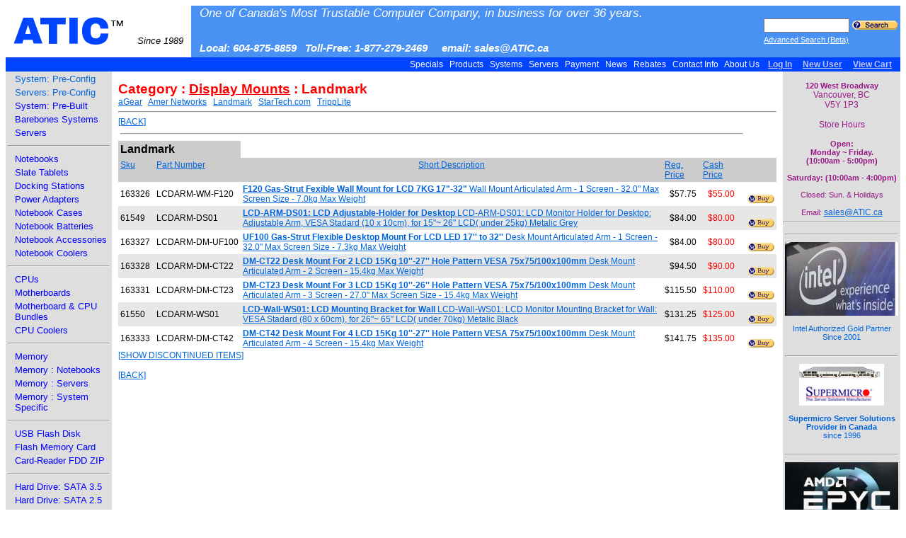

--- FILE ---
content_type: text/html
request_url: http://www.atic.ca/index.php?page=showall&man=50&cat=158&order=10&aord10=
body_size: 7758
content:

<html xmlns="http://www.w3.org/1999/xhtml" xml:lang="en" lang="en">
<head>
	<meta name="referrer" content="no-referrer-when-downgrade">
	<meta name="msvalidate.01" content="6286DD90A65A7152C26C6B55CFFF52CB" />
	<meta charset="UTF-8">
	<meta name="google-site-verification" content="pnD3Pl_Hc8vMSSuCa11OO8zidQ_0uB6q65SPHK_kLxI" />
	<meta name="verify-v1" content="2WSG0ETsPRSH6cYbs4SO/RWHoY1uNrMysmoZNqXCRik=" />
	<meta name="description" content="One of Vancouver, BC, Canada's oldest computer stores, in business for over 36 years.  ATIC Computers sells everything from network cables and recording media, to servers and network infrastructure, to wide-format printers.">
	<meta name="keywords" content="vancouver, computer, bc, canada, computers, notebooks, servers, monitors, printers, networking, hard drives, hard disks, dvd, burner, lcd, motherboard, external, solid state, ssd, controllers, tape drive, laser printer, wide-format printer, camera, scanner, video card, television, tv, projector, consumer electronics, wireless, security, voip, kvm, switch, speakers, sound card, headset, microphone, mic, case, UPS, keyboard, mouse, tablet, gamepad, joystick, remote, windows, linux, suse, office, photoshop, acrobat, adobe, microsoft, pda, smartphone, gps, mp3, ipod, point of sale, POS, cables, SCSI, SATA, IDE, PATA, SAS, USB, firewire, ieee1394">
<link rel="stylesheet" type="text/css" href="messages/messages.css" />
<link rel="stylesheet" type="text/css" href="/jquery-ui-1.11.4/jquery-ui.min.css" />
<script type="text/javascript" src="messages/messages.js"></script>
<script type="text/javascript" src="/jquery/jquery-1.10.1.min.js"></script>
<script type="text/javascript" src="/ckeditor/ckeditor.js"></script>
<script type="text/javascript" src="/jquery-ui-1.11.4/jquery-ui.min.js"></script>
	<script type="text/javascript">

/***********************************************
* Disable "Enter" key in Form script- By Nurul Fadilah(nurul@REMOVETHISvolmedia.com)
* This notice must stay intact for use
* Visit http://www.dynamicdrive.com/ for full source code
***********************************************/

function handleEnter (field, event) {
		var keyCode = event.keyCode ? event.keyCode : event.which ? event.which : event.charCode;
		if (keyCode == 13) {
			var i;
			for (i = 0; i < field.form.elements.length; i++)
				if (field == field.form.elements[i])
					break;
			i = (i + 1) % field.form.elements.length;
			field.form.elements[i].focus();
			return false;
		}
		else
		return true;
	}

</script>
<script>

/*
Submit Once form validation-
� Dynamic Drive (www.dynamicdrive.com)
For full source code, usage terms, and 100's more DHTML scripts, visit http://dynamicdrive.com
*/

function submitonce(theform){
//if IE 4+ or NS 6+
if (document.all||document.getElementById){
//screen thru every element in the form, and hunt down "submit" and "reset"
for (i=0;i<theform.length;i++){
var tempobj=theform.elements[i]
if(tempobj.type.toLowerCase()=="submit"||tempobj.type.toLowerCase()=="reset")
//disable em
tempobj.disabled=true
}
}
}
</script>
<SCRIPT LANGUAGE="JavaScript">
<!-- Modified By:  Steve Robison, Jr. (stevejr@ce.net) -->

<!-- This script and many more are available free online at -->
<!-- The JavaScript Source!! http://javascript.internet.com -->

<!-- Begin
var checkflag = "false";
function check(field) {
if (checkflag == "false") {
for (i = 0; i < field.length; i++) {
field[i].checked = true;}
checkflag = "true";
return "Uncheck All"; }
else {
for (i = 0; i < field.length; i++) {
field[i].checked = false; }
checkflag = "false";
return "Check All"; }
}
//  End -->
</script>
<script language="Javascript">
	function checkpay() {
		var valid	= true;
		if(document.post_invoice.payamt1.value == '') {
			alert('Please enter a payment amount.');
			valid = false;
		}
		if(document.post_invoice.paymeth1.selectedIndex == 0 && valid == true) {
			alert('Please select a payment method.');
			valid = false;
		}
		return valid;
	}
</script>

<TITLE>ATIC Computers
 - Display Mounts / Landmark</TITLE>
<link rel="stylesheet" type="text/css" href="http://fonts.googleapis.com/css?family=Archivo+Black&text=ATIC&effect=3d-float">
<link rel="stylesheet" href="/style.css?update=20151006" type="text/css">
<STYLE type="text/css">

a.topunsel:link, a.topunsel:visited {
	color: ffffff;
	font: 9pt "Arial", "Helvetica", "sans-serif";
	text-decoration: none;
}
a.topunsel:hover {
	color: DDDDDD;
	font: 9pt "Arial", "Helvetica", "sans-serif";
	text-decoration: none;
}
a.topunsel:active {
	color: #ff0000;
	font: 9pt "Arial", "Helvetica", "sans-serif";
	text-decoration: none;
}
a.topsel:link, a.topsel:visited {
	color: 123865;
	background-color: #BCDAFF;
	font: 9pt "Arial", "Helvetica", "sans-serif";
	text-decoration: none;
	padding-bottom: 5px; padding-top: 5px; padding-right: 8px;
        padding-left: 8px;
}
a.topsel:hover {
	color: #FF0000;
	background-color: #BCDAFF;
	font: 9pt "Arial", "Helvetica", "sans-serif";
	text-decoration: none;
	padding-bottom: 5px; padding-top: 5px; padding-right: 8px;
        padding-left: 8px;
}
a.topsel:active {
	color: #ff0000;
	background-color: #BCDAFF;
	font: 9pt "Arial", "Helvetica", "sans-serif";
	text-decoration: none;
	padding-bottom: 5px; padding-top: 5px; padding-right: 8px;
        padding-left: 8px;
}
a.menuspeD:link, a.menuspeD:visited {
	color: Blue;
	font: 10pt "Arial", "Helvetica", "sans-serif";
	text-decoration: none;
}
a.menuspeD:hover {
	color: red;
	font: 10pt "Arial", "Helvetica", "sans-serif";
	text-decoration: none;
}
a.menuspeD:active {
	color: #ff0000;
	font: 10pt "Arial", "Helvetica", "sans-serif";
	text-decoration: none;
}
a.menucat:link, a.menucat:visited {
	color: Blue;
	font: 10pt "Arial", "Helvetica", "sans-serif";
	text-decoration: none;
}
a.menucat:hover {
	color: red;
	font: 10pt "Arial", "Helvetica", "sans-serif";
	text-decoration: none;
}
a.menucat:active {
	color: #ff0000;
	font: 10pt "Arial", "Helvetica", "sans-serif";
	text-decoration: none;
}
a.cats:link, a.cats:visited {
	color: White;
	background-color: 1380F0;
	font: 10pt "Arial", "Helvetica", "sans-serif";
	text-decoration: none;
}
a.cats:hover {
	color: #FF0000;
	background-color: 1380F0;
	font: 10pt "Arial", "Helvetica", "sans-serif";
	text-decoration: none;
}
a.cats:active {
	color: White;
	background-color: 1380F0;
	font: 10pt "Arial", "Helvetica", "sans-serif";
	text-decoration: none;
}
a.ctrcopy:link, a.ctrcopy:visited {
	text-align: center;
	color: 0064DC;
	font: 8pt "Arial", "Helvetica", "sans-serif";
	text-decoration: none;
}
a.ctrcopy:hover {
	color: 000000;
	font: 8pt "Arial", "Helvetica", "sans-serif";
	text-decoration: none;
}
a.ctrcopy:active {
	color: #ff0000;
	font: 8pt "Arial", "Helvetica", "sans-serif";
	text-decoration: none;
}
.bottom {
  	background-color : DEDEDE;
  	color: 1380F0;
  	font-size : 8pt;
  	text-decoration : none;
}
a.bottom:link, a.bottom:visited, a.bottom:active {
  	color: 1380F0;
	font-size : 8pt;
	text-decoration : none;
}
a.bottom:hover {
  	color: Blue;
  	font-size : 8pt;
  	text-decoration : underline;
}
</STYLE>

</head>
<body OnLoad="">

<table border="0" width="100%" height="100%" cellspacing=0 cellpadding=0>
  <tr>
    <td colspan="3">
      <table width="100%" border=0 cellspacing=0 cellpadding=0>
  <tr style="background-color : #4991F2">
    <td align=left style="font-size : 8pt; background-color : white; color : #4991F2;">
    	<a href="index.php?page=Products&cat=a" class="logotext">ATIC<span class="tmtext">&trade;</span>&nbsp;<span class="etctext">Since&nbsp;1989</span></a>
    </td>
    <td>&nbsp;&nbsp;&nbsp;&nbsp;</td>
    <td valign=middle align=left style="color: ffffff" width="100%"><em><Span style="font-size: 13pt; bold">One of Canada's Most Trustable Computer Company, in business for over 36 years.</p><br/><p style="font-style: italic"><Span style="font-size : 11pt; font-weight: bold;">Local: 604-875-8859&nbsp;&nbsp;&nbsp;Toll-Free: 1-877-279-2469&nbsp;&nbsp; &nbsp;    email:     sales@ATIC.ca</span></em></td>
    
    
    <td>
      <table>
      	        	<tr>
        		<form action="index.php" method="get" name="newsearch">
        			<input type="hidden" name="page" value="newsearch">
        			<td><input type="text" size="15" id="searchterm" name="searchterm" value="" style="font-size: 9pt"></td><td><input type="image" src="buttons/searchbut.gif"></td>
        		</form>
        	</tr>
        	<tr>
        		<td colspan=2><a class="advsearchlink" href="?page=advsearch">Advanced Search (Beta)</a></td>
        	</tr>
      </table>
    </td>
  </tr>
  
  <tr height="20" style="background-color : #0044ff">
    <td width="0%" align="left" valign="middle">
       
    </td>
    <td colspan=2 width="100%" align="right" valign="middle">
   
      <a href="index.php?page=products&cat=1" class="topunsel">&nbsp;Specials&nbsp;</a>
      <a href="index.php?page=Products&cat=a" class="topunsel">&nbsp;Products&nbsp;</a>
      <a href="index.php?page=systems2013" class="topunsel">&nbsp;Systems&nbsp;</a>
      <a href="index.php?page=servers2013" class="topunsel">&nbsp;Servers&nbsp;</a>
      <a href="index.php?page=Payment" class="topunsel">&nbsp;Payment&nbsp;</a>
      <a href="index.php?page=News" class="topunsel">&nbsp;News&nbsp;</a>
	  <a href="index.php?page=nrebates" class="topunsel">&nbsp;Rebates&nbsp;</a>
	  <a href="index.php?page=Information" class="topunsel">&nbsp;Contact  Info&nbsp;</a>
	  <a href="index.php?page=Aboutus" class="topunsel">&nbsp;About&nbsp;Us&nbsp;</a>

    </td>

	<td align=right style="font-weight: bold">
      <a href="index.php?page=login" style="color: #BEC4F8; font-weight: bold;"><nobr>Log In</nobr></a>&nbsp;&nbsp;&nbsp;&nbsp;
      <a href="index.php?page=newuser" style="color: #BEC4F8; font-weight: bold;"><nobr>New User</nobr></a>&nbsp;&nbsp;&nbsp;&nbsp;
		<a href="index.php?page=newcart" style="color: #BEC4F8; font-weight: bold;"><nobr>View Cart</nobr></a>&nbsp;&nbsp;&nbsp;&nbsp;
    </td>
  </tr>
  </table>    </td>
  </tr>
  <tr>
      <td height="100%" width="150">
      <table style="background-color : #DEDEDE" height="100%" width="150" border=0 valign="top">
  <tr height="0">
    <td>&nbsp;&nbsp;</td>
    <td><a class="menuspec" href="index.php?page=systems2013">System: Pre-Config</a></td>
  </tr>
  <tr height="0">
    <td>&nbsp;&nbsp;</td>
    <td><a class="menuspec" href="index.php?page=servers2013">Servers: Pre-Config</a></td>
  </tr>


  <tr>
    <td>&nbsp;</td>
    <td><a class="menucat" href="index.php?page=Products&cat=84">System: Pre-Built</a></td>
  </tr>
	
  <tr>
    <td>&nbsp;</td>
    <td><a class="menucat" href="index.php?page=Products&cat=225">Barebones Systems</a></td>
  </tr>
	
  <tr>
    <td>&nbsp;</td>
    <td><a class="menucat" href="index.php?page=Products&cat=56">Servers</a></td>
  </tr>
	
		  <tr>
		  <td colspan=2><hr></td>
		  </tr>
		  
  <tr>
    <td>&nbsp;</td>
    <td><a class="menucat" href="index.php?page=Products&cat=55">Notebooks</a></td>
  </tr>
	
  <tr>
    <td>&nbsp;</td>
    <td><a class="menucat" href="index.php?page=Products&cat=198">Slate Tablets</a></td>
  </tr>
	
  <tr>
    <td>&nbsp;</td>
    <td><a class="menucat" href="index.php?page=Products&cat=202">Docking Stations</a></td>
  </tr>
	
  <tr>
    <td>&nbsp;</td>
    <td><a class="menucat" href="index.php?page=Products&cat=209">Power Adapters</a></td>
  </tr>
	
  <tr>
    <td>&nbsp;</td>
    <td><a class="menucat" href="index.php?page=Products&cat=210">Notebook Cases</a></td>
  </tr>
	
  <tr>
    <td>&nbsp;</td>
    <td><a class="menucat" href="index.php?page=Products&cat=211">Notebook Batteries</a></td>
  </tr>
	
  <tr>
    <td>&nbsp;</td>
    <td><a class="menucat" href="index.php?page=Products&cat=125">Notebook Accessories</a></td>
  </tr>
	
  <tr>
    <td>&nbsp;</td>
    <td><a class="menucat" href="index.php?page=Products&cat=235">Notebook Coolers</a></td>
  </tr>
	
		  <tr>
		  <td colspan=2><hr></td>
		  </tr>
		  
  <tr>
    <td>&nbsp;</td>
    <td><a class="menucat" href="index.php?page=Products&cat=2">CPUs</a></td>
  </tr>
	
  <tr>
    <td>&nbsp;</td>
    <td><a class="menucat" href="index.php?page=Products&cat=3">Motherboards</a></td>
  </tr>
	
  <tr>
    <td>&nbsp;</td>
    <td><a class="menucat" href="index.php?page=Products&cat=227">Motherboard & CPU Bundles</a></td>
  </tr>
	
  <tr>
    <td>&nbsp;</td>
    <td><a class="menucat" href="index.php?page=Products&cat=26">CPU Coolers</a></td>
  </tr>
	
		  <tr>
		  <td colspan=2><hr></td>
		  </tr>
		  
  <tr>
    <td>&nbsp;</td>
    <td><a class="menucat" href="index.php?page=Products&cat=4">Memory </a></td>
  </tr>
	
  <tr>
    <td>&nbsp;</td>
    <td><a class="menucat" href="index.php?page=Products&cat=194">Memory : Notebooks</a></td>
  </tr>
	
  <tr>
    <td>&nbsp;</td>
    <td><a class="menucat" href="index.php?page=Products&cat=203">Memory : Servers</a></td>
  </tr>
	
  <tr>
    <td>&nbsp;</td>
    <td><a class="menucat" href="index.php?page=Products&cat=213">Memory : System Specific</a></td>
  </tr>
	
		  <tr>
		  <td colspan=2><hr></td>
		  </tr>
		  
  <tr>
    <td>&nbsp;</td>
    <td><a class="menucat" href="index.php?page=Products&cat=82">USB Flash Disk</a></td>
  </tr>
	
  <tr>
    <td>&nbsp;</td>
    <td><a class="menucat" href="index.php?page=Products&cat=74">Flash Memory Card</a></td>
  </tr>
	
  <tr>
    <td>&nbsp;</td>
    <td><a class="menucat" href="index.php?page=Products&cat=53">Card-Reader FDD ZIP</a></td>
  </tr>
	
		  <tr>
		  <td colspan=2><hr></td>
		  </tr>
		  
  <tr>
    <td>&nbsp;</td>
    <td><a class="menucat" href="index.php?page=Products&cat=5">Hard Drive: SATA 3.5</a></td>
  </tr>
	
  <tr>
    <td>&nbsp;</td>
    <td><a class="menucat" href="index.php?page=Products&cat=86">Hard Drive: SATA 2.5</a></td>
  </tr>
	
  <tr>
    <td>&nbsp;</td>
    <td><a class="menucat" href="index.php?page=Products&cat=168">SSD: SATA/SAS</a></td>
  </tr>
	
  <tr>
    <td>&nbsp;</td>
    <td><a class="menucat" href="index.php?page=Products&cat=247">SSD: NVMe</a></td>
  </tr>
	
  <tr>
    <td>&nbsp;</td>
    <td><a class="menucat" href="index.php?page=Products&cat=133">Hard Drive: External</a></td>
  </tr>
	
  <tr>
    <td>&nbsp;</td>
    <td><a class="menucat" href="index.php?page=Products&cat=64">Hard Drive: Enclosure</a></td>
  </tr>
	
  <tr>
    <td>&nbsp;</td>
    <td><a class="menucat" href="index.php?page=Products&cat=6">Hard Drive: SAS</a></td>
  </tr>
	
  <tr>
    <td>&nbsp;</td>
    <td><a class="menucat" href="index.php?page=Products&cat=233">Drive Adapters</a></td>
  </tr>
	
  <tr>
    <td>&nbsp;</td>
    <td><a class="menucat" href="index.php?page=Products&cat=8">Controllers</a></td>
  </tr>
	
  <tr>
    <td>&nbsp;</td>
    <td><a class="menucat" href="index.php?page=Products&cat=85">NAS: Network Attached Storage</a></td>
  </tr>
	
  <tr>
    <td>&nbsp;</td>
    <td><a class="menucat" href="index.php?page=Products&cat=207">DAS: Direct Attached Storage</a></td>
  </tr>
	
  <tr>
    <td>&nbsp;</td>
    <td><a class="menucat" href="index.php?page=Products&cat=195">Hard Drive: SCSI / FC</a></td>
  </tr>
	
		  <tr>
		  <td colspan=2><hr></td>
		  </tr>
		  
  <tr>
    <td>&nbsp;</td>
    <td><a class="menucat" href="index.php?page=Products&cat=11">Monitor: LCD</a></td>
  </tr>
	
  <tr>
    <td>&nbsp;</td>
    <td><a class="menucat" href="index.php?page=Products&cat=9">Video Cards</a></td>
  </tr>
	
  <tr>
    <td>&nbsp;</td>
    <td><a class="menucat" href="index.php?page=Products&cat=244">Head-Mounted Displays (VR/MR/AR)</a></td>
  </tr>
	
  <tr>
    <td>&nbsp;</td>
    <td><a class="menucat" href="index.php?page=Products&cat=216">GPU</a></td>
  </tr>
	
  <tr>
    <td>&nbsp;</td>
    <td><a class="menucat" href="index.php?page=Products&cat=229">Video Capture</a></td>
  </tr>
	
  <tr>
    <td>&nbsp;</td>
    <td><a class="menucat" href="index.php?page=Products&cat=180">Televisions</a></td>
  </tr>
	
  <tr>
    <td>&nbsp;</td>
    <td><a class="menucat" href="index.php?page=Products&cat=75">Digital Signage</a></td>
  </tr>
	
  <tr>
    <td>&nbsp;</td>
    <td><a class="menucat" href="index.php?page=Products&cat=232">Screen Filters</a></td>
  </tr>
	
  <tr>
    <td>&nbsp;</td>
    <td><a class="cats" href="index.php?page=Products&cat=158">Display Mounts</a></td>
  </tr>
	
  <tr>
    <td>&nbsp;</td>
    <td><a class="menucat" href="index.php?page=Products&cat=16">Projectors</a></td>
  </tr>
	
		  <tr>
		  <td colspan=2><hr></td>
		  </tr>
		  
  <tr>
    <td>&nbsp;</td>
    <td><a class="menucat" href="index.php?page=Products&cat=20">DVD Drives</a></td>
  </tr>
	
  <tr>
    <td>&nbsp;</td>
    <td><a class="menucat" href="index.php?page=Products&cat=66">DVD Disks</a></td>
  </tr>
	
  <tr>
    <td>&nbsp;</td>
    <td><a class="menucat" href="index.php?page=Products&cat=30">Tape Drive / Backup</a></td>
  </tr>
	
  <tr>
    <td>&nbsp;</td>
    <td><a class="menucat" href="index.php?page=Products&cat=228">Backup Media</a></td>
  </tr>
	
  <tr>
    <td>&nbsp;</td>
    <td><a class="menucat" href="index.php?page=Products&cat=200">Duplicators (DVD/HDD/USB)</a></td>
  </tr>
	
		  <tr>
		  <td colspan=2><hr></td>
		  </tr>
		  
  <tr>
    <td>&nbsp;</td>
    <td><a class="menucat" href="index.php?page=Products&cat=13">Printer: Laser</a></td>
  </tr>
	
  <tr>
    <td>&nbsp;</td>
    <td><a class="menucat" href="index.php?page=Products&cat=12">Printer: Ink</a></td>
  </tr>
	
  <tr>
    <td>&nbsp;</td>
    <td><a class="menucat" href="index.php?page=Products&cat=54">Printer: Large Format</a></td>
  </tr>
	
  <tr>
    <td>&nbsp;</td>
    <td><a class="menucat" href="index.php?page=Products&cat=231">3D Printers</a></td>
  </tr>
	
  <tr>
    <td>&nbsp;</td>
    <td><a class="menucat" href="index.php?page=Products&cat=230">Label Maker/Printer</a></td>
  </tr>
	
  <tr>
    <td>&nbsp;</td>
    <td><a class="menucat" href="index.php?page=Products&cat=80">Toner / Ink / Acc</a></td>
  </tr>
	
  <tr>
    <td>&nbsp;</td>
    <td><a class="menucat" href="index.php?page=Products&cat=14">Scanners</a></td>
  </tr>
	
		  <tr>
		  <td colspan=2><hr></td>
		  </tr>
		  
  <tr>
    <td>&nbsp;</td>
    <td><a class="menucat" href="index.php?page=Products&cat=137">Consumer Electronics / A/V</a></td>
  </tr>
	
  <tr>
    <td>&nbsp;</td>
    <td><a class="menucat" href="index.php?page=Products&cat=15">Digital Cameras</a></td>
  </tr>
	
  <tr>
    <td>&nbsp;</td>
    <td><a class="menucat" href="index.php?page=Products&cat=181">Webcams</a></td>
  </tr>
	
  <tr>
    <td>&nbsp;</td>
    <td><a class="menucat" href="index.php?page=Products&cat=206">Video Cameras</a></td>
  </tr>
	
  <tr>
    <td>&nbsp;</td>
    <td><a class="menucat" href="index.php?page=Products&cat=214">Surveillance Systems</a></td>
  </tr>
	
  <tr>
    <td>&nbsp;</td>
    <td><a class="menucat" href="index.php?page=Products&cat=152">Digital Picture Frames</a></td>
  </tr>
	
		  <tr>
		  <td colspan=2><hr></td>
		  </tr>
		  
  <tr>
    <td>&nbsp;</td>
    <td><a class="menucat" href="index.php?page=Products&cat=19">Network: Wireless</a></td>
  </tr>
	
  <tr>
    <td>&nbsp;</td>
    <td><a class="menucat" href="index.php?page=Products&cat=17">Network: Wired</a></td>
  </tr>
	
  <tr>
    <td>&nbsp;</td>
    <td><a class="menucat" href="index.php?page=Products&cat=165">Network Security</a></td>
  </tr>
	
  <tr>
    <td>&nbsp;</td>
    <td><a class="menucat" href="index.php?page=Products&cat=83">IP Telephony</a></td>
  </tr>
	
  <tr>
    <td>&nbsp;</td>
    <td><a class="menucat" href="index.php?page=Products&cat=157">KVM Switches</a></td>
  </tr>
	
		  <tr>
		  <td colspan=2><hr></td>
		  </tr>
		  
  <tr>
    <td>&nbsp;</td>
    <td><a class="menucat" href="index.php?page=Products&cat=25">Case:  Desktop Tower</a></td>
  </tr>
	
  <tr>
    <td>&nbsp;</td>
    <td><a class="menucat" href="index.php?page=Products&cat=221">Case:  Server Tower</a></td>
  </tr>
	
  <tr>
    <td>&nbsp;</td>
    <td><a class="menucat" href="index.php?page=Products&cat=217">1U Rackmount</a></td>
  </tr>
	
  <tr>
    <td>&nbsp;</td>
    <td><a class="menucat" href="index.php?page=Products&cat=218">2U Rackmount</a></td>
  </tr>
	
  <tr>
    <td>&nbsp;</td>
    <td><a class="menucat" href="index.php?page=Products&cat=219">3U/4U Rackmount</a></td>
  </tr>
	
  <tr>
    <td>&nbsp;</td>
    <td><a class="menucat" href="index.php?page=Products&cat=220">5U+ Rackmount </a></td>
  </tr>
	
  <tr>
    <td>&nbsp;</td>
    <td><a class="menucat" href="index.php?page=Products&cat=175">Rack Shelf/Cabinet</a></td>
  </tr>
	
  <tr>
    <td>&nbsp;</td>
    <td><a class="menucat" href="index.php?page=Products&cat=177">Rack Accessories</a></td>
  </tr>
	
  <tr>
    <td>&nbsp;</td>
    <td><a class="menucat" href="index.php?page=Products&cat=205">Case/Chassis Fans</a></td>
  </tr>
	
  <tr>
    <td>&nbsp;</td>
    <td><a class="menucat" href="index.php?page=Products&cat=242">Case/Chassis Accessories</a></td>
  </tr>
	
  <tr>
    <td>&nbsp;</td>
    <td><a class="menucat" href="index.php?page=Products&cat=119">Power Supply</a></td>
  </tr>
	
  <tr>
    <td>&nbsp;</td>
    <td><a class="menucat" href="index.php?page=Products&cat=63">UPS / Battery / Surge Protector / Power </a></td>
  </tr>
	
		  <tr>
		  <td colspan=2><hr></td>
		  </tr>
		  
  <tr>
    <td>&nbsp;</td>
    <td><a class="menucat" href="index.php?page=Products&cat=70">Keyboards</a></td>
  </tr>
	
  <tr>
    <td>&nbsp;</td>
    <td><a class="menucat" href="index.php?page=Products&cat=24">Mouse</a></td>
  </tr>
	
  <tr>
    <td>&nbsp;</td>
    <td><a class="menucat" href="index.php?page=Products&cat=67">GamePad / Joystick</a></td>
  </tr>
	
  <tr>
    <td>&nbsp;</td>
    <td><a class="menucat" href="index.php?page=Products&cat=81">Drawing Tablet</a></td>
  </tr>
	
  <tr>
    <td>&nbsp;</td>
    <td><a class="menucat" href="index.php?page=Products&cat=234">Mouse Pads</a></td>
  </tr>
	
  <tr>
    <td>&nbsp;</td>
    <td><a class="menucat" href="index.php?page=Products&cat=162">Remotes</a></td>
  </tr>
	
		  <tr>
		  <td colspan=2><hr></td>
		  </tr>
		  
  <tr>
    <td>&nbsp;</td>
    <td><a class="menucat" href="index.php?page=Products&cat=28">Software: OS</a></td>
  </tr>
	
  <tr>
    <td>&nbsp;</td>
    <td><a class="menucat" href="index.php?page=Products&cat=59">Software: Application</a></td>
  </tr>
	
  <tr>
    <td>&nbsp;</td>
    <td><a class="menucat" href="index.php?page=Products&cat=174">Software: AntiVirus</a></td>
  </tr>
	
		  <tr>
		  <td colspan=2><hr></td>
		  </tr>
		  
  <tr>
    <td>&nbsp;</td>
    <td><a class="menucat" href="index.php?page=Products&cat=69">Headset / Mic</a></td>
  </tr>
	
  <tr>
    <td>&nbsp;</td>
    <td><a class="menucat" href="index.php?page=Products&cat=155">GPS</a></td>
  </tr>
	
  <tr>
    <td>&nbsp;</td>
    <td><a class="menucat" href="index.php?page=Products&cat=22">Sound Cards</a></td>
  </tr>
	
  <tr>
    <td>&nbsp;</td>
    <td><a class="menucat" href="index.php?page=Products&cat=23">Speakers</a></td>
  </tr>
	
  <tr>
    <td>&nbsp;</td>
    <td><a class="menucat" href="index.php?page=Products&cat=65">MP3 Digital Audio/Video</a></td>
  </tr>
	
  <tr>
    <td>&nbsp;</td>
    <td><a class="menucat" href="index.php?page=Products&cat=176">iPad/iPod/iPhone Accessories</a></td>
  </tr>
	
  <tr>
    <td>&nbsp;</td>
    <td><a class="menucat" href="index.php?page=Products&cat=79">Point of Sale</a></td>
  </tr>
	
  <tr>
    <td>&nbsp;</td>
    <td><a class="menucat" href="index.php?page=Products&cat=245">Barcode Scanners</a></td>
  </tr>
	
		  <tr>
		  <td colspan=2><hr></td>
		  </tr>
		  
  <tr>
    <td>&nbsp;</td>
    <td><a class="menucat" href="index.php?page=Products&cat=114">Accessories</a></td>
  </tr>
	
  <tr>
    <td>&nbsp;</td>
    <td><a class="menucat" href="index.php?page=Products&cat=127">Cables: for USB </a></td>
  </tr>
	
  <tr>
    <td>&nbsp;</td>
    <td><a class="menucat" href="index.php?page=Products&cat=239">USB Controllers</a></td>
  </tr>
	
  <tr>
    <td>&nbsp;</td>
    <td><a class="menucat" href="index.php?page=Products&cat=224">USB/Firewire/eSATA Hubs</a></td>
  </tr>
	
  <tr>
    <td>&nbsp;</td>
    <td><a class="menucat" href="index.php?page=Products&cat=128">Cables: for Power </a></td>
  </tr>
	
  <tr>
    <td>&nbsp;</td>
    <td><a class="menucat" href="index.php?page=Products&cat=126">Cables: for Network</a></td>
  </tr>
	
  <tr>
    <td>&nbsp;</td>
    <td><a class="menucat" href="index.php?page=Products&cat=129">Cables: for Video</a></td>
  </tr>
	
  <tr>
    <td>&nbsp;</td>
    <td><a class="menucat" href="index.php?page=Products&cat=159">Cables: for Audio</a></td>
  </tr>
	
  <tr>
    <td>&nbsp;</td>
    <td><a class="menucat" href="index.php?page=Products&cat=132">Cables: for SATA/SAS/NVMe Devices</a></td>
  </tr>
	
  <tr>
    <td>&nbsp;</td>
    <td><a class="menucat" href="index.php?page=Products&cat=130">Cables: for SCSI/ IDE Devices</a></td>
  </tr>
	
  <tr>
    <td>&nbsp;</td>
    <td><a class="menucat" href="index.php?page=Products&cat=27">Cables: for Misc</a></td>
  </tr>
	
  <tr>
    <td>&nbsp;</td>
    <td><a class="menucat" href="index.php?page=Products&cat=241">Furniture</a></td>
  </tr>
	
  <tr>
    <td>&nbsp;</td>
    <td><a class="menucat" href="index.php?page=Products&cat=226">Video Switches/Splitters</a></td>
  </tr>
	
		  <tr>
		  <td colspan=2><hr></td>
		  </tr>
		  
  <tr>
    <td>&nbsp;</td>
    <td><a class="menucat" href="index.php?page=Products&cat=136">Promotion</a></td>
  </tr>
	
  <tr>
    <td>&nbsp;</td>
    <td><a class="menucat" href="index.php?page=Products&cat=72">Clearance Center</a></td>
  </tr>
	
  <tr>
    <td>&nbsp;</td>
    <td><a class="menucat" href="index.php?page=Products&cat=215">Service License</a></td>
  </tr>
	
  <tr>
    <td>&nbsp;</td>
    <td><a class="menucat" href="index.php?page=Products&cat=62">Warranty</a></td>
  </tr>
	
  <tr>
    <td>&nbsp;</td>
    <td><a class="menucat" href="index.php?page=Products&cat=156">BC Environmental Fee</a></td>
  </tr>
	  <tr height="0">
    <td>&nbsp;&nbsp;</td>
    <td><a class="menuspec" href="index.php?page=glossary">Glossary</a></td>
  </tr>
  <tr height="100%">
    <td>
    &nbsp;
    </td>
    <td>
    &nbsp;
    </td>
  </tr>
</table>    </td>
        <td valign="top" align="left">
      <table style="background-color : #ffffff" cellpadding=0 cellspacing=0 border="0" valign="top" width="100%">
  <tr width="100%"><td>&nbsp;&nbsp;</td></tr>
  <tr valign="top">
    <td>&nbsp;&nbsp;&nbsp;</td>
    <td valign="top" width="100%">
<span style="color : red; font-weight : bold; font-size : 14pt;">Category : <a style="color : red; font-weight : bold; font-size : 14pt;" href="index.php?page=products&cat=158">Display Mounts</a>&nbsp;:&nbsp;Landmark</span><br>
				<a href="index.php?page=showall&man=94&cat=158">aGear</a>&nbsp;&nbsp;
				
				<a href="index.php?page=showall&man=544&cat=158">Amer Networks</a>&nbsp;&nbsp;
				
				<a href="index.php?page=showall&man=50&cat=158">Landmark</a>&nbsp;&nbsp;
				
				<a href="index.php?page=showall&man=295&cat=158">StarTech.com</a>&nbsp;&nbsp;
				
				<a href="index.php?page=showall&man=386&cat=158">TrippLite</a>&nbsp;&nbsp;
				
			<br>
			<hr>
			<a href="index.php?page=products&cat=158">[BACK]</a>
			<table width=100% border=0 cellpadding=3 cellspacing=0>
			
			<script>
			var ip = '52.15.132.178';
			</script>
			<tr>
			<td colspan=7><hr></td>
			</tr>
			<tr valign=top>
			<td colspan=2 bgcolor="#cccccc" style="font-size: 12pt; font-weight: bold;">
			Landmark
			</td>
			<td colspan=5>
			&nbsp;
			</td>
			</tr>
			<tr valign=top bgcolor="#cccccc" style="color: black; font-size: 7pt">
			<td>
			<a href="index.php?page=showall&man=50&cat=158&order=1&aord1=">Sku</a>
			</td>
			<td>
			<a href="index.php?page=showall&man=50&cat=158&order=3&aord3="><nobr>Part Number</nobr></a>
			</td>
			<td width=100% align="center">
			<a href="index.php?page=showall&man=50&cat=158&order=4&aord4="><nobr>Short Description</nobr></a>
			</td>
			<td>
			<a href="index.php?page=showall&man=50&cat=158&order=10&aord10=desc">Reg. Price</a>
			</td>
			<td>
			<a href="index.php?page=showall&man=50&cat=158&order=10&aord10=desc">Cash Price</a>
			</td>
			<td colspan=2>
			&nbsp;
			</td>
			<td>&nbsp;</td>
			</tr>
			<form action="index.php?page=editfast" method="post" name="edit">
			
					<tr bgcolor="#ffffff" style="font-size: 8pt">
					<td style="font-size: 9pt;">163326&nbsp;</td>
					
					<td style="font-size: 9pt"><nobr>LCDARM-WM-F120</nobr></td><td><a href="index.php?page=details&psku=163326" style="font-size : 9pt;" ><span style="font-weight: bold">F120 Gas-Strut Fexible Wall Mount for LCD 7KG 17&quot;-32&quot;</span>&nbsp;Wall Mount Articulated Arm -  1 Screen -  32.0" Max Screen Size -  7.0kg Max Weight</a></td>
					
					<td align=right style="font-size: 9pt">$57.75&nbsp;</td><td align=right style="font-size: 9pt; color: red;">$55.00&nbsp;</td><td colspan=2 align=center>&nbsp;</td>
				<td>&nbsp;
				
						<a href="index.php?page=newadd&psku=163326"><img src="/buttons/addcart.gif" align="middle" border=0></a>
				</td>
				</tr>
				
					<tr bgcolor="#E7E7E7" style="font-size: 8pt">
					<td style="font-size: 9pt;">61549&nbsp;</td>
					
					<td style="font-size: 9pt"><nobr>LCDARM-DS01</nobr></td><td><a href="index.php?page=details&psku=61549" style="font-size : 9pt;" ><span style="font-weight: bold">LCD-ARM-DS01: LCD Adjustable-Holder for Desktop</span>&nbsp;LCD-ARM-DS01: LCD Monitor Holder for Desktop: Adjustable Arm, VESA Stadard (10 x 10cm), for 15&quot;~ 26&quot; LCD( under 25kg) Metalic Grey</a></td>
					
					<td align=right style="font-size: 9pt">$84.00&nbsp;</td><td align=right style="font-size: 9pt; color: red;">$80.00&nbsp;</td><td colspan=2 align=center>&nbsp;</td>
				<td>&nbsp;
				
						<a href="index.php?page=newadd&psku=61549"><img src="/buttons/addcart.gif" align="middle" border=0></a>
				</td>
				</tr>
				
					<tr bgcolor="#ffffff" style="font-size: 8pt">
					<td style="font-size: 9pt;">163327&nbsp;</td>
					
					<td style="font-size: 9pt"><nobr>LCDARM-DM-UF100</nobr></td><td><a href="index.php?page=details&psku=163327" style="font-size : 9pt;" ><span style="font-weight: bold">UF100 Gas-Strut Flexible Desktop Mount For LCD LED 17'' to 32''</span>&nbsp;Desk Mount Articulated Arm -  1 Screen -  32.0" Max Screen Size -  7.3kg Max Weight</a></td>
					
					<td align=right style="font-size: 9pt">$84.00&nbsp;</td><td align=right style="font-size: 9pt; color: red;">$80.00&nbsp;</td><td colspan=2 align=center>&nbsp;</td>
				<td>&nbsp;
				
						<a href="index.php?page=newadd&psku=163327"><img src="/buttons/addcart.gif" align="middle" border=0></a>
				</td>
				</tr>
				
					<tr bgcolor="#E7E7E7" style="font-size: 8pt">
					<td style="font-size: 9pt;">163328&nbsp;</td>
					
					<td style="font-size: 9pt"><nobr>LCDARM-DM-CT22</nobr></td><td><a href="index.php?page=details&psku=163328" style="font-size : 9pt;" ><span style="font-weight: bold">DM-CT22 Desk Mount For 2 LCD 15Kg 10''-27'' Hole Pattern VESA 75x75/100x100mm</span>&nbsp;Desk Mount Articulated Arm -  2 Screen -  15.4kg Max Weight</a></td>
					
					<td align=right style="font-size: 9pt">$94.50&nbsp;</td><td align=right style="font-size: 9pt; color: red;">$90.00&nbsp;</td><td colspan=2 align=center>&nbsp;</td>
				<td>&nbsp;
				
						<a href="index.php?page=newadd&psku=163328"><img src="/buttons/addcart.gif" align="middle" border=0></a>
				</td>
				</tr>
				
					<tr bgcolor="#ffffff" style="font-size: 8pt">
					<td style="font-size: 9pt;">163331&nbsp;</td>
					
					<td style="font-size: 9pt"><nobr>LCDARM-DM-CT23</nobr></td><td><a href="index.php?page=details&psku=163331" style="font-size : 9pt;" ><span style="font-weight: bold">DM-CT23 Desk Mount For 3 LCD 15Kg 10''-26'' Hole Pattern VESA 75x75/100x100mm</span>&nbsp;Desk Mount Articulated Arm -  3 Screen -  27.0" Max Screen Size -  15.4kg Max Weight</a></td>
					
					<td align=right style="font-size: 9pt">$115.50&nbsp;</td><td align=right style="font-size: 9pt; color: red;">$110.00&nbsp;</td><td colspan=2 align=center>&nbsp;</td>
				<td>&nbsp;
				
						<a href="index.php?page=newadd&psku=163331"><img src="/buttons/addcart.gif" align="middle" border=0></a>
				</td>
				</tr>
				
					<tr bgcolor="#E7E7E7" style="font-size: 8pt">
					<td style="font-size: 9pt;">61550&nbsp;</td>
					
					<td style="font-size: 9pt"><nobr>LCDARM-WS01</nobr></td><td><a href="index.php?page=details&psku=61550" style="font-size : 9pt;" ><span style="font-weight: bold">LCD-Wall-WS01: LCD Mounting Bracket for Wall</span>&nbsp;LCD-Wall-WS01: LCD Monitor Mounting Bracket for Wall: VESA Stadard (80 x 60cm), for 26&quot;~ 65&quot; LCD( under 70kg) Metalic Black</a></td>
					
					<td align=right style="font-size: 9pt">$131.25&nbsp;</td><td align=right style="font-size: 9pt; color: red;">$125.00&nbsp;</td><td colspan=2 align=center>&nbsp;</td>
				<td>&nbsp;
				
						<a href="index.php?page=newadd&psku=61550"><img src="/buttons/addcart.gif" align="middle" border=0></a>
				</td>
				</tr>
				
					<tr bgcolor="#ffffff" style="font-size: 8pt">
					<td style="font-size: 9pt;">163333&nbsp;</td>
					
					<td style="font-size: 9pt"><nobr>LCDARM-DM-CT42</nobr></td><td><a href="index.php?page=details&psku=163333" style="font-size : 9pt;" ><span style="font-weight: bold">DM-CT42 Desk Mount For 4 LCD 15Kg 10''-27'' Hole Pattern VESA 75x75/100x100mm</span>&nbsp;Desk Mount Articulated Arm -  4 Screen -  15.4kg Max Weight</a></td>
					
					<td align=right style="font-size: 9pt">$141.75&nbsp;</td><td align=right style="font-size: 9pt; color: red;">$135.00&nbsp;</td><td colspan=2 align=center>&nbsp;</td>
				<td>&nbsp;
				
						<a href="index.php?page=newadd&psku=163333"><img src="/buttons/addcart.gif" align="middle" border=0></a>
				</td>
				</tr>
				
			</form>
			</table>
			<a href="index.php?page=discontd&man=50&cat=158">[SHOW DISCONTINUED ITEMS]</a><br><br>
			<a href="index.php?page=products&cat=158">[BACK]</a>
			
			<script language="JavaScript" type="text/javascript" src="/wz_tooltip.js"></script>    </td>
    <td>&nbsp;&nbsp;&nbsp;</td>
  </tr>
</table>
    </td>
        <td height="100%">
      
<table style="background-color : DEDEDE" width="150" valign=top height="100%" align="right" cellpadding=0 cellspacing=0 border=0>

<tr>
  <td height=10>&nbsp;</td>
</tr>
  <tr>
    <td class="advertcol" colspan =2>
    <span style='color: 991888'><center> <Span style="font-size : 8pt; font-weight: bold;">120 West Broadway</Span><br />Vancouver, BC<br />V5Y 1P3<br/><br/>Store Hours</span><br/><br/><Span style="font-size : 8pt; font-weight: bold;">Open:  <br>     Monday ~ Friday.</span><br><span style="font-size : 8pt;"><span style="font-weight: bold;"> (10:00am - 5:00pm)<br /><br/>Saturday: (10:00am - 4:00pm)</span><br /><br />Closed:   Sun. & Holidays<br/><br/>Email: <a href="mailto:sales@atic.ca">  sales@ATIC.ca</a><br></span>
    </td>
  </tr>
  <tr>
  	<td><hr></td>
  </tr>

<tr height=0>
  <td>
    <div align="center" style="font-size: 9px;">

	<table>
	  <tr>
	    <td><hr></td>
	  </tr>

		<tr>
		  <td align="center">
		    <a class="ctrcopy" href="index.php?page=sctr&centreid=1"><img src="centres/1.gif" border=0><br></br>Intel Authorized Gold Partner </b></br>Since 2001 </BR></a>
		    <br><hr>
		  </td>
		</tr>
	
		<tr>
		  <td align="center">
		    <a class="ctrcopy" href="index.php?page=sctr&centreid=2"><img src="centres/2.gif" border=0><br></BR><strong>Supermicro Server Solutions Provider in Canada </strong></br> since 1996</BR></a>
		    <br><hr>
		  </td>
		</tr>
	
		<tr>
		  <td align="center">
		    <a class="ctrcopy" href="index.php?page=sctr&centreid=7"><img src="centres/7.gif" border=0><br><b> </BR>Check AMD, Check Here</b></BR></a>
		    <br><hr>
		  </td>
		</tr>
	
		<tr>
		  <td align="center">
		    <a class="ctrcopy" href="index.php?page=sctr&centreid=26"><img src="centres/26.gif" border=0><br><b>Lenovo Authorized Partner </b><br /> Never Stand Still </BR></a>
		    <br><hr>
		  </td>
		</tr>
	
		<tr>
		  <td align="center">
		    <a class="ctrcopy" href="index.php?page=sctr&centreid=14"><img src="centres/14.gif" border=0><br><b>ViewSonic Monitors </Br> <br> Full Line in Here </br></a>
		    <br><hr>
		  </td>
		</tr>
	
		<tr>
		  <td align="center">
		    <a class="ctrcopy" href="index.php?page=sctr&centreid=22"><img src="centres/22.gif" border=0><br></BR>nVidia GPU Solution Center </br></BR></a>
		    <br><hr>
		  </td>
		</tr>
	
		<tr>
		  <td align="center">
		    <a class="ctrcopy" href="index.php?page=sctr&centreid=29"><img src="centres/29.gif" border=0><br>Cisco - Unlock the power of unification with your access network</a>
		    <br><hr>
		  </td>
		</tr>
	
		<tr>
		  <td align="center">
		    <a class="ctrcopy" href="index.php?page=sctr&centreid=11"><img src="centres/11.gif" border=0><br><b>Do great things with the best Windows ever</b><br />And it keeps getting better</a>
		    <br><hr>
		  </td>
		</tr>
	
		<tr>
		  <td align="center">
		    <a class="ctrcopy" href="index.php?page=sctr&centreid=17"><img src="centres/17.gif" border=0><br><strong>Making your storage</strong><br>Reliable and Affordable</a>
		    <br><hr>
		  </td>
		</tr>
	
		<tr>
		  <td align="center">
		    <a class="ctrcopy" href="index.php?page=sctr&centreid=30"><img src="centres/30.gif" border=0><br>HP Enterprise - Enterprise Solutions for Servers and Networking</a>
		    <br><hr>
		  </td>
		</tr>
	
		<tr>
		  <td align="center">
		    <a class="ctrcopy" href="index.php?page=sctr&centreid=20"><img src="centres/20.gif" border=0><br><strong>Kingston Technology</strong><br>Committed to Memory</a>
		    <br><hr>
		  </td>
		</tr>
	
	</table>
		    </div>
    <hr>
  </td>
</tr>


<tr height=0>
  <td>
    <div align="center" style="font-size: 9px;">
<a  target="_blank" class="ctrcopy" href="http://www.facebook.com/ATIC.Computers"><img src="/centres/fb42.gif" border=0><br>Friend us on Facebook!<br>Get the latest news, information, and specials in your Facebook news feed!</a>    </div>
    <hr>
  </td>
</tr>


<tr height=0>
  <td>
    <div align="center" style="font-size: 9px;">
<a  target="_blank" class="ctrcopy" href="http://twitter.com/ATICComputers" target="_BLANK"><img src="/centres/twit41.gif" border=0><br>Follow our Twitter Feed!<br>Get updates on specials and new products.</a>    </div>
    <hr>
  </td>
</tr>

<tr>
  <td height="100%">&nbsp;</td>
</tr>  
</table>      </td>
      </tr>
  <tr>
    <td colspan="3" width="100%">
      <table class="bottom" width="100%" cellpadding=0 cellspacing=0 border=0>
  <tr>
    <td colspan="3">
      <hr>
    </td>
  </tr>
  <tr>
    <td colspan="3" align="center"><a class="bottom" href="index.php?page=Terms">
	Copyright 1989-2022 by ATIC Computers. All rights reserved.<br>All prices listed in Canadian Dollars.<br>Prices, specificatons, and availability subject to change without notice.<br>ATIC is not responsible for typographical errors.<br>Actual products may not be as shown. </a>
    </td>
   <tr>
     <td width="50%" align="left" style="font-size : 8pt">
     	&nbsp;
     </td>
     <td align="center">
     	<a class="bottom" href="index.php?page=privacy"><nobr>Privacy Policy</nobr></a>
     </td>
     <td align="right" width="100%">
     	<a href="http://www.substratum.ca">     
     	<img src="SubstratumS.gif" align="right" border="0"></a>
     </td>
     <td align="right" style="font-size : 7.5pt" width="0%">
     	<nobr>
     </td>
   </tr>
</table>
<script language="JavaScript" type="text/javascript" src="wz_tooltip.js"></script> 
    </td>
  </tr>
</table>
<script>
  (function(i,s,o,g,r,a,m){i['GoogleAnalyticsObject']=r;i[r]=i[r]||function(){
  (i[r].q=i[r].q||[]).push(arguments)},i[r].l=1*new Date();a=s.createElement(o),
  m=s.getElementsByTagName(o)[0];a.async=1;a.src=g;m.parentNode.insertBefore(a,m)
  })(window,document,'script','//www.google-analytics.com/analytics.js','ga');

  ga('create', 'UA-7831774-1', 'auto');
  ga('send', 'pageview');

</script>
</body>
</html>

--- FILE ---
content_type: text/css
request_url: http://www.atic.ca/messages/messages.css
body_size: 374
content:
#wrapper {width:300px; margin:50px auto; }
.form {float:left; padding:0 10px 10px 10px; background:#f3f3f3; border:2px solid #cfcfcf}
.form label {float:left; width:100px; padding:10px 10px 0 0; font-weight:bold}
.form select {float:left; width:146px; margin-top:10px}
.form input {float:left; margin-top:10px}
.form .submit {clear:both}
#msg {display:none; position:absolute; z-index:200; background:url(images/msg_arrow.gif) left center no-repeat; padding-left:7px}
#msgcontent {display:block; background:#f3e6e6; border:2px solid #924949; border-left:none; padding:5px; min-width:150px; max-width:250px; font:12px Verdana, Arial, Helvetica, sans-serif; color:#666}

--- FILE ---
content_type: text/plain
request_url: https://www.google-analytics.com/j/collect?v=1&_v=j102&a=13946080&t=pageview&_s=1&dl=http%3A%2F%2Fwww.atic.ca%2Findex.php%3Fpage%3Dshowall%26man%3D50%26cat%3D158%26order%3D10%26aord10%3D&ul=en-us%40posix&dt=ATIC%20Computers%20-%20Display%20Mounts%20%2F%20Landmark&sr=1280x720&vp=1280x720&_u=IEBAAEABAAAAACAAI~&jid=656025351&gjid=1280786391&cid=1410093555.1768956366&tid=UA-7831774-1&_gid=618101568.1768956366&_r=1&_slc=1&z=716372714
body_size: -284
content:
2,cG-2GQR9Z4WL8